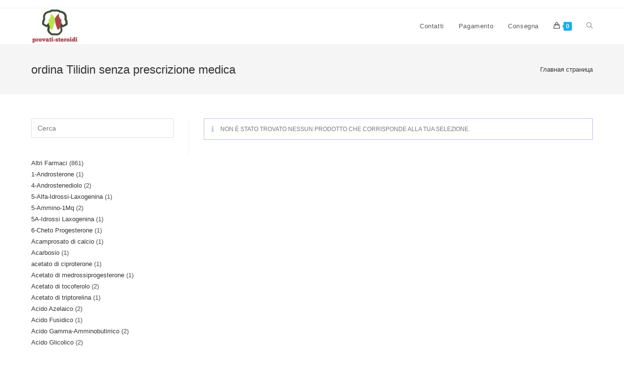

--- FILE ---
content_type: application/javascript
request_url: https://provati-steroidi.com/wp-content/themes/oceanwp/assets/js/wp-plugins/woocommerce/woo-custom-features.min.js
body_size: 5959
content:
!function r(l,a,n){function i(t,e){if(!a[t]){if(!l[t]){var o="function"==typeof require&&require;if(!e&&o)return o(t,!0);if(u)return u(t,!0);throw(o=new Error("Cannot find module '"+t+"'")).code="MODULE_NOT_FOUND",o}o=a[t]={exports:{}},l[t][0].call(o.exports,function(e){return i(l[t][1][e]||e)},o,o.exports,r,l,a,n)}return a[t].exports}for(var u="function"==typeof require&&require,e=0;e<n.length;e++)i(n[e]);return i}({1:[function(e,t,o){"use strict";Object.defineProperty(o,"__esModule",{value:!0}),o.DOMString=o.DOM=o.options=void 0;var r=oceanwpLocalize;o.options=r;r={html:document.querySelector("html"),body:document.body,WPAdminbar:document.querySelector("#wpadminbar"),wrap:document.querySelector("#wrap"),main:document.querySelector("#main"),selectTags:document.querySelectorAll(r.customSelects),floatingBar:document.querySelector(".owp-floating-bar"),header:{site:document.querySelector("#site-header"),vertical:document.querySelector("#site-header.vertical-header #site-header-inner"),fullScreen:document.querySelector("#site-header.full_screen-header"),topbar:document.querySelector("#top-bar"),topbarWrapper:document.querySelector("#top-bar-wrap"),topLeftSide:document.querySelector("#site-header.top-header .header-top .left"),topRightSide:document.querySelector("#site-header.top-header .header-top .right")},menu:{nav:document.querySelector("#site-header.header-replace #site-navigation"),main:document.querySelector(".main-menu"),fullScreen:{menu:document.querySelector("#site-header.full_screen-header #full-screen-menu"),toggleMenuBtn:document.querySelector("#site-header.full_screen-header .menu-bar"),logo:document.querySelector("#site-logo.has-full-screen-logo")},mega:{menuItems:document.querySelectorAll("#site-navigation .megamenu-li.full-mega"),topbarMenuItems:document.querySelectorAll("#top-bar-nav .megamenu-li.full-mega"),menuContents:document.querySelectorAll(".navigation .megamenu-li.auto-mega .megamenu")},vertical:{toggleMenuBtn:document.querySelector("a.vertical-toggle")}},mobileMenu:{nav:document.querySelector("#mobile-dropdown > nav"),navWrapper:document.querySelector("#mobile-dropdown"),toggleMenuBtn:document.querySelector(".mobile-menu"),hamburgerBtn:document.querySelector(".mobile-menu > .hamburger"),menuItemsHasChildren:document.querySelectorAll("#mobile-dropdown .menu-item-has-children"),fullScreen:document.querySelector("#mobile-fullscreen")},search:{forms:document.querySelectorAll("form.header-searchform"),dropDown:{toggleSearchBtn:document.querySelector("a.search-dropdown-toggle"),form:document.querySelector("#searchform-dropdown")},headerReplace:{toggleSearchBtn:document.querySelector("a.search-header-replace-toggle"),closeBtn:document.querySelector("#searchform-header-replace-close"),form:document.querySelector("#searchform-header-replace")},overlay:{toggleSearchBtn:document.querySelector("a.search-overlay-toggle"),closeBtn:document.querySelector("#searchform-overlay a.search-overlay-close"),form:document.querySelector("#searchform-overlay")}},footer:{siteFooter:document.querySelector("#footer"),calloutFooter:document.querySelector("#footer-callout-wrap"),footerBar:document.querySelector("#footer-bar"),parallax:document.querySelector(".parallax-footer")},scroll:{scrollTop:document.querySelector("#scroll-top"),goTop:document.querySelector('a[href="#go-top"]'),goTopSlash:document.querySelector('body.home a[href="/#go-top"]'),infiniteScrollNav:document.querySelector(".infinite-scroll-nav"),infiniteScrollWrapper:document.querySelector(".infinite-scroll-wrap")},blog:{masonryGrids:document.querySelectorAll(".blog-masonry-grid")},edd:{carts:document.querySelectorAll(".edd-menu-icon"),overlayCart:document.querySelector(".owp-cart-overlay"),totalPrices:document.querySelectorAll(".eddmenucart-details.total"),quickViewModal:document.querySelector("#owp-qv-wrap"),quickViewContent:document.querySelector("#owp-qv-content")},woo:{resetVariations:document.querySelector(".reset_variations"),product:document.querySelector(".woocommerce div.product"),allProducts:document.querySelectorAll(".woocommerce ul.products"),categories:document.querySelectorAll(".woo-dropdown-cat .product-categories"),verticalThumbs:document.querySelectorAll(".owp-thumbs-layout-vertical"),thumbsVerticalLayout:document.querySelector(".owp-thumbs-layout-vertical"),grid:document.querySelector(".oceanwp-grid-list #oceanwp-grid"),list:document.querySelector(".oceanwp-grid-list #oceanwp-list"),productTabs:document.querySelector(".woocommerce div.product .woocommerce-tabs"),productCarts:document.querySelectorAll(".woocommerce div.product .cart"),productCustomerReviewLink:document.querySelector(".woocommerce div.product .woocommerce-review-link"),quantity:document.querySelector('input[name="quantity"]'),checkoutForm:document.querySelector("form.woocommerce-checkout"),checkoutLogin:document.querySelector("#checkout_login"),checkoutCoupon:document.querySelector("#checkout_coupon"),checkoutTimeline:document.querySelector("#owp-checkout-timeline"),customerBillingDetails:document.querySelector("#customer_billing_details"),customerShippingDetails:document.querySelector("#customer_shipping_details"),orderReview:document.querySelector("#order_review"),orderCheckoutPayment:document.querySelector("#order_checkout_payment"),placeOrder:document.querySelector("#place_order"),formActions:document.querySelector("#form_actions"),overlayCart:document.querySelector(".owp-cart-overlay"),guestAccountPageNav:document.querySelector(".owp-account-links"),guestAccountPageBox:document.querySelector("#customer_login"),quantityInputs:document.querySelectorAll(".quantity:not(.buttons_added) .qty"),quickView:{modal:document.querySelector("#owp-qv-wrap"),content:document.querySelector("#owp-qv-content")}}};o.DOM=r;o.DOMString={}},{}],2:[function(e,t,o){"use strict";var r=e("@babel/runtime/helpers/interopRequireDefault");Object.defineProperty(o,"__esModule",{value:!0}),o.isSelectorValid=o.isElement=o.getSiblings=o.visible=o.offset=o.fadeToggle=o.fadeOut=o.fadeIn=o.slideToggle=o.slideUp=o.slideDown=o.wrap=void 0;var l=r(e("@babel/runtime/helpers/typeof"));o.wrap=function(e){var t=1<arguments.length&&void 0!==arguments[1]?arguments[1]:document.createElement("div");return e.nextSibling?e.parentNode.insertBefore(t,e.nextSibling):e.parentNode.appendChild(t),t.appendChild(e)};function a(e){var t=1<arguments.length&&void 0!==arguments[1]?arguments[1]:300,o=window.getComputedStyle(e).display;"none"===o&&(o="block"),e.style.transitionProperty="height",e.style.transitionDuration="".concat(t,"ms"),e.style.opacity=0,e.style.display=o;var r=e.offsetHeight;e.style.height=0,e.style.opacity=1,e.style.overflow="hidden",setTimeout(function(){e.style.height="".concat(r,"px")},5),window.setTimeout(function(){e.style.removeProperty("height"),e.style.removeProperty("overflow"),e.style.removeProperty("transition-duration"),e.style.removeProperty("transition-property"),e.style.removeProperty("opacity")},t+50)}o.slideDown=a;function n(e){var t=1<arguments.length&&void 0!==arguments[1]?arguments[1]:300;e.style.boxSizing="border-box",e.style.transitionProperty="height, margin",e.style.transitionDuration="".concat(t,"ms"),e.style.height="".concat(e.offsetHeight,"px"),e.style.marginTop=0,e.style.marginBottom=0,e.style.overflow="hidden",setTimeout(function(){e.style.height=0},5),window.setTimeout(function(){e.style.display="none",e.style.removeProperty("height"),e.style.removeProperty("margin-top"),e.style.removeProperty("margin-bottom"),e.style.removeProperty("overflow"),e.style.removeProperty("transition-duration"),e.style.removeProperty("transition-property")},t+50)}o.slideUp=n;o.slideToggle=function(e,t){("none"===window.getComputedStyle(e).display?a:n)(e,t)};function i(e){var t={duration:300,display:null,opacity:1,callback:null};Object.assign(t,1<arguments.length&&void 0!==arguments[1]?arguments[1]:{}),e.style.opacity=0,e.style.display=t.display||"block",setTimeout(function(){e.style.transition="".concat(t.duration,"ms opacity ease"),e.style.opacity=t.opacity},5),setTimeout(function(){e.style.removeProperty("transition"),t.callback&&t.callback()},t.duration+50)}o.fadeIn=i;function u(e){var t={duration:300,display:null,opacity:0,callback:null};Object.assign(t,1<arguments.length&&void 0!==arguments[1]?arguments[1]:{}),e.style.opacity=1,e.style.display=t.display||"block",setTimeout(function(){e.style.transition="".concat(t.duration,"ms opacity ease"),e.style.opacity=t.opacity},5),setTimeout(function(){e.style.display="none",e.style.removeProperty("transition"),t.callback&&t.callback()},t.duration+50)}o.fadeOut=u;o.fadeToggle=function(e,t){("none"===window.getComputedStyle(e).display?i:u)(e,t)};o.offset=function(e){if(!e.getClientRects().length)return{top:0,left:0};var t=e.getBoundingClientRect(),e=e.ownerDocument.defaultView;return{top:t.top+e.pageYOffset,left:t.left+e.pageXOffset}};o.visible=function(e){return!!e&&!!(e.offsetWidth||e.offsetHeight||e.getClientRects().length)};o.getSiblings=function(e){var t=[];if(!e.parentNode)return t;for(var o=e.parentNode.firstChild;o;)1===o.nodeType&&o!==e&&t.push(o),o=o.nextSibling;return t};o.isElement=function(e){return"object"===("undefined"==typeof HTMLElement?"undefined":(0,l.default)(HTMLElement))?e instanceof HTMLElement:e&&"object"===(0,l.default)(e)&&null!==e&&1===e.nodeType&&"string"==typeof e.nodeName};var s,e=(s=document.createDocumentFragment(),function(e){try{s.querySelector(e)}catch(e){return!1}return!0});o.isSelectorValid=e},{"@babel/runtime/helpers/interopRequireDefault":17,"@babel/runtime/helpers/typeof":18}],3:[function(e,t,o){"use strict";var r=e("@babel/runtime/helpers/interopRequireDefault");Object.defineProperty(o,"__esModule",{value:!0}),o.default=void 0;var l=r(e("@babel/runtime/helpers/classCallCheck")),a=r(e("@babel/runtime/helpers/classPrivateFieldGet")),n=new WeakMap;o.default=function e(){(0,l.default)(this,e),n.set(this,{writable:!0,value:function(){document.querySelectorAll(".widget_layered_nav span.count, .widget_product_categories span.count").forEach(function(e){var t=e.innerHTML;e.innerHTML=t.substring(1,t.length-1)})}}),(0,a.default)(this,n).call(this)}},{"@babel/runtime/helpers/classCallCheck":12,"@babel/runtime/helpers/classPrivateFieldGet":14,"@babel/runtime/helpers/interopRequireDefault":17}],4:[function(e,t,o){"use strict";var r=e("@babel/runtime/helpers/interopRequireDefault");Object.defineProperty(o,"__esModule",{value:!0}),o.default=void 0;var l=r(e("@babel/runtime/helpers/classCallCheck")),a=r(e("@babel/runtime/helpers/classPrivateFieldGet")),n=e("../../../constants"),i=new WeakMap;o.default=function e(){(0,l.default)(this,e),i.set(this,{writable:!0,value:function(){n.DOM.woo.resetVariations.addEventListener("click",function(e){e.currentTarget.closest(".variations").querySelectorAll("select").forEach(function(e){setTimeout(function(){e.nextSibling.innerHTML=e.options[e.selectedIndex].text},100)})})}}),n.DOM.woo.resetVariations&&(0,a.default)(this,i).call(this)}},{"../../../constants":1,"@babel/runtime/helpers/classCallCheck":12,"@babel/runtime/helpers/classPrivateFieldGet":14,"@babel/runtime/helpers/interopRequireDefault":17}],5:[function(e,t,o){"use strict";var r=e("@babel/runtime/helpers/interopRequireDefault");Object.defineProperty(o,"__esModule",{value:!0}),o.default=void 0;var l=r(e("@babel/runtime/helpers/classCallCheck")),a=r(e("@babel/runtime/helpers/classPrivateFieldGet")),n=r(e("js-cookie")),i=e("../../../constants"),u=e("../../../lib/utils"),s=new WeakMap,c=new WeakMap,d=new WeakMap,p=new WeakMap,f=new WeakMap;o.default=function e(){var t=this;(0,l.default)(this,e),s.set(this,{writable:!0,value:function(){var e;(i.DOM.woo.grid||i.DOM.woo.list)&&("grid"===n.default.get("gridcookie")&&(null!==(e=i.DOM.woo.grid)&&void 0!==e&&e.classList.add("active"),null!==(e=i.DOM.woo.list)&&void 0!==e&&e.classList.remove("active"),null!==(e=i.DOM.woo.allProducts)&&void 0!==e&&e.forEach(function(e){e.classList.add("grid"),e.classList.remove("list")})),"list"===n.default.get("gridcookie")&&(null!==(e=i.DOM.woo.grid)&&void 0!==e&&e.classList.remove("active"),null!==(e=i.DOM.woo.list)&&void 0!==e&&e.classList.add("active"),null!==(e=i.DOM.woo.allProducts)&&void 0!==e&&e.forEach(function(e){e.classList.add("list"),e.classList.remove("grid")}),(0,a.default)(t,f).call(t)))}}),c.set(this,{writable:!0,value:function(){var e;null!==(e=i.DOM.woo.grid)&&void 0!==e&&e.addEventListener("click",(0,a.default)(t,d)),null!==(e=i.DOM.woo.list)&&void 0!==e&&e.addEventListener("click",(0,a.default)(t,p))}}),d.set(this,{writable:!0,value:function(e){e.preventDefault(),e.stopPropagation(),i.DOM.woo.grid.classList.add("active"),i.DOM.woo.list.classList.remove("active"),n.default.set("gridcookie","grid",{path:""}),i.DOM.woo.allProducts.forEach(function(e){(0,u.fadeOut)(e,{callback:function(){e.classList.add("grid"),e.classList.remove("list"),(0,u.fadeIn)(e)}})}),setTimeout(function(){(0,a.default)(t,f).call(t)},301)}}),p.set(this,{writable:!0,value:function(e){e.preventDefault(),e.stopPropagation(),i.DOM.woo.grid.classList.remove("active"),i.DOM.woo.list.classList.add("active"),n.default.set("gridcookie","list",{path:""}),i.DOM.woo.allProducts.forEach(function(e){(0,u.fadeOut)(e,{callback:function(){e.classList.add("list"),e.classList.remove("grid"),(0,u.fadeIn)(e)}})}),setTimeout(function(){(0,a.default)(t,f).call(t)},301)}}),f.set(this,{writable:!0,value:function(){var e;!i.DOM.body.classList.contains("no-carousel")&&document.querySelector(".woo-entry-image.product-entry-slider")&&null!==(e=oceanwp.theme.owSlider.flickity)&&void 0!==e&&e.forEach(function(e){e.destroy()}),oceanwp.theme.owSlider.start()}}),i.DOM.body.classList.contains("has-grid-list")?((0,a.default)(this,s).call(this),(0,a.default)(this,c).call(this)):n.default.remove("gridcookie",{path:""})}},{"../../../constants":1,"../../../lib/utils":2,"@babel/runtime/helpers/classCallCheck":12,"@babel/runtime/helpers/classPrivateFieldGet":14,"@babel/runtime/helpers/interopRequireDefault":17,"js-cookie":21}],6:[function(e,t,o){"use strict";var r=e("@babel/runtime/helpers/interopRequireDefault");Object.defineProperty(o,"__esModule",{value:!0}),o.default=void 0;var l=r(e("@babel/runtime/helpers/classCallCheck")),a=r(e("@babel/runtime/helpers/classPrivateFieldSet")),n=r(e("@babel/runtime/helpers/classPrivateFieldGet")),i=e("../../../constants"),u=e("../../../lib/utils"),s=new WeakMap,c=new WeakMap,d=new WeakMap,p=new WeakMap,f=new WeakMap,m=new WeakMap,y=new WeakMap,v=new WeakMap;o.default=function e(){var t,o=this;(0,l.default)(this,e),s.set(this,{writable:!0,value:void 0}),c.set(this,{writable:!0,value:void 0}),d.set(this,{writable:!0,value:void 0}),p.set(this,{writable:!0,value:void 0}),f.set(this,{writable:!0,value:function(){var e;(0,a.default)(o,s,null===(e=i.DOM.woo.guestAccountPageNav)||void 0===e?void 0:e.querySelector(".login a")),(0,a.default)(o,c,null===(e=i.DOM.woo.guestAccountPageNav)||void 0===e?void 0:e.querySelector(".register a")),(0,a.default)(o,d,null===(e=i.DOM.woo.guestAccountPageBox)||void 0===e?void 0:e.querySelector(".col-1")),(0,a.default)(o,p,null===(e=i.DOM.woo.guestAccountPageBox)||void 0===e?void 0:e.querySelector(".col-2"))}}),m.set(this,{writable:!0,value:function(){var e;null!==(e=(0,n.default)(o,s))&&void 0!==e&&e.addEventListener("click",(0,n.default)(o,y)),null!==(e=(0,n.default)(o,c))&&void 0!==e&&e.addEventListener("click",(0,n.default)(o,v))}}),y.set(this,{writable:!0,value:function(e){e.preventDefault(),e.stopPropagation(),(0,n.default)(o,s).classList.add("current"),(0,n.default)(o,c).classList.remove("current"),(0,u.fadeOut)((0,n.default)(o,p),{callback:function(){(0,u.fadeIn)((0,n.default)(o,d))}})}}),v.set(this,{writable:!0,value:function(e){e.preventDefault(),e.stopPropagation(),(0,n.default)(o,c).classList.add("current"),(0,n.default)(o,s).classList.remove("current"),(0,u.fadeOut)((0,n.default)(o,d),{callback:function(){(0,u.fadeIn)((0,n.default)(o,p))}})}}),null!==(t=i.DOM.woo.guestAccountPageNav)&&void 0!==t&&t.classList.contains("registration-disabled")||((0,n.default)(this,f).call(this),(0,n.default)(this,m).call(this))}},{"../../../constants":1,"../../../lib/utils":2,"@babel/runtime/helpers/classCallCheck":12,"@babel/runtime/helpers/classPrivateFieldGet":14,"@babel/runtime/helpers/classPrivateFieldSet":15,"@babel/runtime/helpers/interopRequireDefault":17}],7:[function(e,t,o){"use strict";var r=e("@babel/runtime/helpers/interopRequireDefault");Object.defineProperty(o,"__esModule",{value:!0}),o.default=void 0;var l=r(e("@babel/runtime/helpers/classCallCheck")),a=r(e("@babel/runtime/helpers/defineProperty")),i=r(e("@babel/runtime/helpers/classPrivateFieldGet")),u=r(e("@babel/runtime/helpers/classPrivateFieldSet")),s=r(e("delegate")),c=e("../../../constants"),d=new WeakMap,p=new WeakMap,f=new WeakMap,m=new WeakMap,y=new WeakMap;o.default=function e(){var n=this;(0,l.default)(this,e),d.set(this,{writable:!0,value:void 0}),p.set(this,{writable:!0,value:void 0}),(0,a.default)(this,"start",function(){var e=document.querySelectorAll(".quantity:not(.buttons_added) .qty");e&&(e.forEach(function(e){var t=e.getAttribute("type");"date"!==t&&"hidden"!==t&&(null!==(t=e.previousElementSibling)&&void 0!==t&&t.classList.contains("minus")||e.insertAdjacentHTML("beforebegin",'<a href="javascript:void(0)" class="minus">-</a>'),null!==(t=e.nextElementSibling)&&void 0!==t&&t.classList.contains("plus")||e.insertAdjacentHTML("afterend",'<a href="javascript:void(0)" class="plus">+</a>'))}),document.querySelectorAll("input.qty:not(.product-quantity input.qty)").forEach(function(e){var t=parseFloat(e.getAttribute("min")),o=parseFloat(e.value);t&&0<t&&o<t&&(e.value=t)}),(0,i.default)(n,p)&&(0,u.default)(n,d,new Event("change",{bubbles:!0})))}),f.set(this,{writable:!0,value:function(){var e=document.querySelectorAll(".quantity:not(.buttons_added) .qty");e&&c.DOM.body.classList.contains("single-product")&&"on"===c.options.floating_bar&&!Array.from(c.DOM.woo.productCarts).some(function(e){e=e.classList;return e.contains("grouped_form")||e.contains("cart_group")})&&e.forEach(function(e){e.addEventListener("keyup",(0,i.default)(n,m)),e.addEventListener("change",(0,i.default)(n,m))}),(0,s.default)(c.DOM.body,".cart .minus, .cart .plus, .tinv-wishlist .minus, .tinv-wishlist .plus","click",(0,i.default)(n,y))}}),m.set(this,{writable:!0,value:function(e){var t=e.target,o=t.getAttribute("type"),e=document.querySelectorAll(".quantity:not(.buttons_added) .qty");"date"!==o&&"hidden"!==o&&e.forEach(function(e){e.value=t.value})}}),y.set(this,{writable:!0,value:function(e){e.preventDefault(),e.stopPropagation();var t=e.delegateTarget,o=t.closest(".quantity").querySelector(".qty"),r=parseFloat(o.value),l=parseFloat(o.getAttribute("min")),a=parseFloat(o.getAttribute("max")),e=o.getAttribute("step");r&&""!==r&&!Number.isNaN(r)||(r=0),""!==a&&!Number.isNaN(a)||(a=""),""!==l&&!Number.isNaN(l)||(l=0),void 0!==e&&""!==e&&"any"!==e&&!Number.isNaN(parseFloat(e))||(e=1),t.classList.contains("plus")?o.value=a&&(r===a||a<r)?a:r+parseFloat(e):l&&(r===l||r<l)?o.value=l:0<r&&(o.value=r-parseFloat(e)),o.dispatchEvent((0,i.default)(n,d))}}),(0,u.default)(this,p,!0),this.start(),(0,i.default)(this,f).call(this)}},{"../../../constants":1,"@babel/runtime/helpers/classCallCheck":12,"@babel/runtime/helpers/classPrivateFieldGet":14,"@babel/runtime/helpers/classPrivateFieldSet":15,"@babel/runtime/helpers/defineProperty":16,"@babel/runtime/helpers/interopRequireDefault":17,delegate:20}],8:[function(e,t,o){"use strict";var r=e("@babel/runtime/helpers/interopRequireDefault");Object.defineProperty(o,"__esModule",{value:!0}),o.default=void 0;var l=r(e("@babel/runtime/helpers/classCallCheck")),a=r(e("@babel/runtime/helpers/classPrivateFieldGet")),n=e("../../../constants"),i=e("../../../lib/utils"),u=new WeakMap,s=new WeakMap;o.default=function e(){var t=this;(0,l.default)(this,e),u.set(this,{writable:!0,value:function(){n.DOM.woo.productCustomerReviewLink.addEventListener("click",(0,a.default)(t,s))}}),s.set(this,{writable:!0,value:function(e){e.preventDefault(),e.stopPropagation(),n.DOM.woo.productTabs.querySelector(".description_tab")&&(n.DOM.woo.productTabs.querySelector(".description_tab").classList.remove("active"),n.DOM.woo.productTabs.querySelector("#tab-description").style.display="none"),n.DOM.woo.productTabs.querySelector(".additional_information_tab")&&(n.DOM.woo.productTabs.querySelector(".additional_information_tab").classList.remove("active"),n.DOM.woo.productTabs.querySelector("#tab-additional_information").style.display="none"),n.DOM.woo.productTabs.querySelector(".reviews_tab").classList.add("active"),n.DOM.woo.productTabs.querySelector("#tab-reviews").style.display="block";e=(0,i.offset)(document.querySelector(e.currentTarget.hash)).top;n.DOM.html.scrollTo({top:e-120,behavior:"smooth"})}}),n.DOM.woo.productCustomerReviewLink&&(0,a.default)(this,u).call(this)}},{"../../../constants":1,"../../../lib/utils":2,"@babel/runtime/helpers/classCallCheck":12,"@babel/runtime/helpers/classPrivateFieldGet":14,"@babel/runtime/helpers/interopRequireDefault":17}],9:[function(e,t,o){"use strict";var r=e("@babel/runtime/helpers/interopRequireDefault"),l=r(e("@babel/runtime/helpers/classCallCheck")),a=r(e("@babel/runtime/helpers/defineProperty")),n=r(e("./custom-features/reset-variations")),i=r(e("./custom-features/woo-grid-list")),u=r(e("./custom-features/woo-guest-account-page")),s=r(e("./custom-features/woo-quantity-buttons")),c=r(e("./custom-features/woo-scroll-to-review-tab")),d=r(e("./custom-features/remove-categories-count-parenthesis"));window.oceanwpWooCustomFeatures=new function e(){var t=this;(0,l.default)(this,e),(0,a.default)(this,"start",function(){t.resetVariations=new n.default,t.gridList=new i.default,t.guestAccountPage=new u.default,t.quantityButtons=new s.default,t.reviewScroll=new c.default,t.widgets=new d.default,jQuery("body").on("updated_cart_totals",function(){t.quantityButtons.start()})})},oceanwpWooCustomFeatures.start()},{"./custom-features/remove-categories-count-parenthesis":3,"./custom-features/reset-variations":4,"./custom-features/woo-grid-list":5,"./custom-features/woo-guest-account-page":6,"./custom-features/woo-quantity-buttons":7,"./custom-features/woo-scroll-to-review-tab":8,"@babel/runtime/helpers/classCallCheck":12,"@babel/runtime/helpers/defineProperty":16,"@babel/runtime/helpers/interopRequireDefault":17}],10:[function(e,t,o){t.exports=function(e,t){return t.get?t.get.call(e):t.value},t.exports.default=t.exports,t.exports.__esModule=!0},{}],11:[function(e,t,o){t.exports=function(e,t,o){if(t.set)t.set.call(e,o);else{if(!t.writable)throw new TypeError("attempted to set read only private field");t.value=o}},t.exports.default=t.exports,t.exports.__esModule=!0},{}],12:[function(e,t,o){t.exports=function(e,t){if(!(e instanceof t))throw new TypeError("Cannot call a class as a function")},t.exports.default=t.exports,t.exports.__esModule=!0},{}],13:[function(e,t,o){t.exports=function(e,t,o){if(!t.has(e))throw new TypeError("attempted to "+o+" private field on non-instance");return t.get(e)},t.exports.default=t.exports,t.exports.__esModule=!0},{}],14:[function(e,t,o){var r=e("./classApplyDescriptorGet.js"),l=e("./classExtractFieldDescriptor.js");t.exports=function(e,t){return t=l(e,t,"get"),r(e,t)},t.exports.default=t.exports,t.exports.__esModule=!0},{"./classApplyDescriptorGet.js":10,"./classExtractFieldDescriptor.js":13}],15:[function(e,t,o){var r=e("./classApplyDescriptorSet.js"),l=e("./classExtractFieldDescriptor.js");t.exports=function(e,t,o){return t=l(e,t,"set"),r(e,t,o),o},t.exports.default=t.exports,t.exports.__esModule=!0},{"./classApplyDescriptorSet.js":11,"./classExtractFieldDescriptor.js":13}],16:[function(e,t,o){t.exports=function(e,t,o){return t in e?Object.defineProperty(e,t,{value:o,enumerable:!0,configurable:!0,writable:!0}):e[t]=o,e},t.exports.default=t.exports,t.exports.__esModule=!0},{}],17:[function(e,t,o){t.exports=function(e){return e&&e.__esModule?e:{default:e}},t.exports.default=t.exports,t.exports.__esModule=!0},{}],18:[function(e,t,o){function r(e){return"function"==typeof Symbol&&"symbol"==typeof Symbol.iterator?t.exports=r=function(e){return typeof e}:t.exports=r=function(e){return e&&"function"==typeof Symbol&&e.constructor===Symbol&&e!==Symbol.prototype?"symbol":typeof e},t.exports.default=t.exports,t.exports.__esModule=!0,r(e)}t.exports=r,t.exports.default=t.exports,t.exports.__esModule=!0},{}],19:[function(e,t,o){var r;"undefined"==typeof Element||Element.prototype.matches||((r=Element.prototype).matches=r.matchesSelector||r.mozMatchesSelector||r.msMatchesSelector||r.oMatchesSelector||r.webkitMatchesSelector),t.exports=function(e,t){for(;e&&9!==e.nodeType;){if("function"==typeof e.matches&&e.matches(t))return e;e=e.parentNode}}},{}],20:[function(e,t,o){var n=e("./closest");function a(e,t,o,r,l){var a=function(t,o,e,r){return function(e){e.delegateTarget=n(e.target,o),e.delegateTarget&&r.call(t,e)}}.apply(this,arguments);return e.addEventListener(o,a,l),{destroy:function(){e.removeEventListener(o,a,l)}}}t.exports=function(e,t,o,r,l){return"function"==typeof e.addEventListener?a.apply(null,arguments):"function"==typeof o?a.bind(null,document).apply(null,arguments):("string"==typeof e&&(e=document.querySelectorAll(e)),Array.prototype.map.call(e,function(e){return a(e,t,o,r,l)}))}},{"./closest":19}],21:[function(e,t,o){var r,l,a,n;r=function(){function i(){for(var e=0,t={};e<arguments.length;e++){var o,r=arguments[e];for(o in r)t[o]=r[o]}return t}function s(e){return e.replace(/(%[0-9A-Z]{2})+/g,decodeURIComponent)}return function e(u){function n(){}function o(e,t,o){if("undefined"!=typeof document){"number"==typeof(o=i({path:"/"},n.defaults,o)).expires&&(o.expires=new Date(+new Date+864e5*o.expires)),o.expires=o.expires?o.expires.toUTCString():"";try{var r=JSON.stringify(t);/^[\{\[]/.test(r)&&(t=r)}catch(e){}t=u.write?u.write(t,e):encodeURIComponent(String(t)).replace(/%(23|24|26|2B|3A|3C|3E|3D|2F|3F|40|5B|5D|5E|60|7B|7D|7C)/g,decodeURIComponent),e=encodeURIComponent(String(e)).replace(/%(23|24|26|2B|5E|60|7C)/g,decodeURIComponent).replace(/[\(\)]/g,escape);var l,a="";for(l in o)o[l]&&(a+="; "+l,!0!==o[l]&&(a+="="+o[l].split(";")[0]));return document.cookie=e+"="+t+a}}function t(e,t){if("undefined"!=typeof document){for(var o={},r=document.cookie?document.cookie.split("; "):[],l=0;l<r.length;l++){var a=r[l].split("="),n=a.slice(1).join("=");t||'"'!==n.charAt(0)||(n=n.slice(1,-1));try{var i=s(a[0]),n=(u.read||u)(n,i)||s(n);if(t)try{n=JSON.parse(n)}catch(e){}if(o[i]=n,e===i)break}catch(e){}}return e?o[e]:o}}return n.set=o,n.get=function(e){return t(e,!1)},n.getJSON=function(e){return t(e,!0)},n.remove=function(e,t){o(e,"",i(t,{expires:-1}))},n.defaults={},n.withConverter=e,n}(function(){})},"function"==typeof define&&define.amd&&(define(r),l=!0),"object"==typeof o&&(t.exports=r(),l=!0),l||(a=window.Cookies,(n=window.Cookies=r()).noConflict=function(){return window.Cookies=a,n})},{}]},{},[9]);